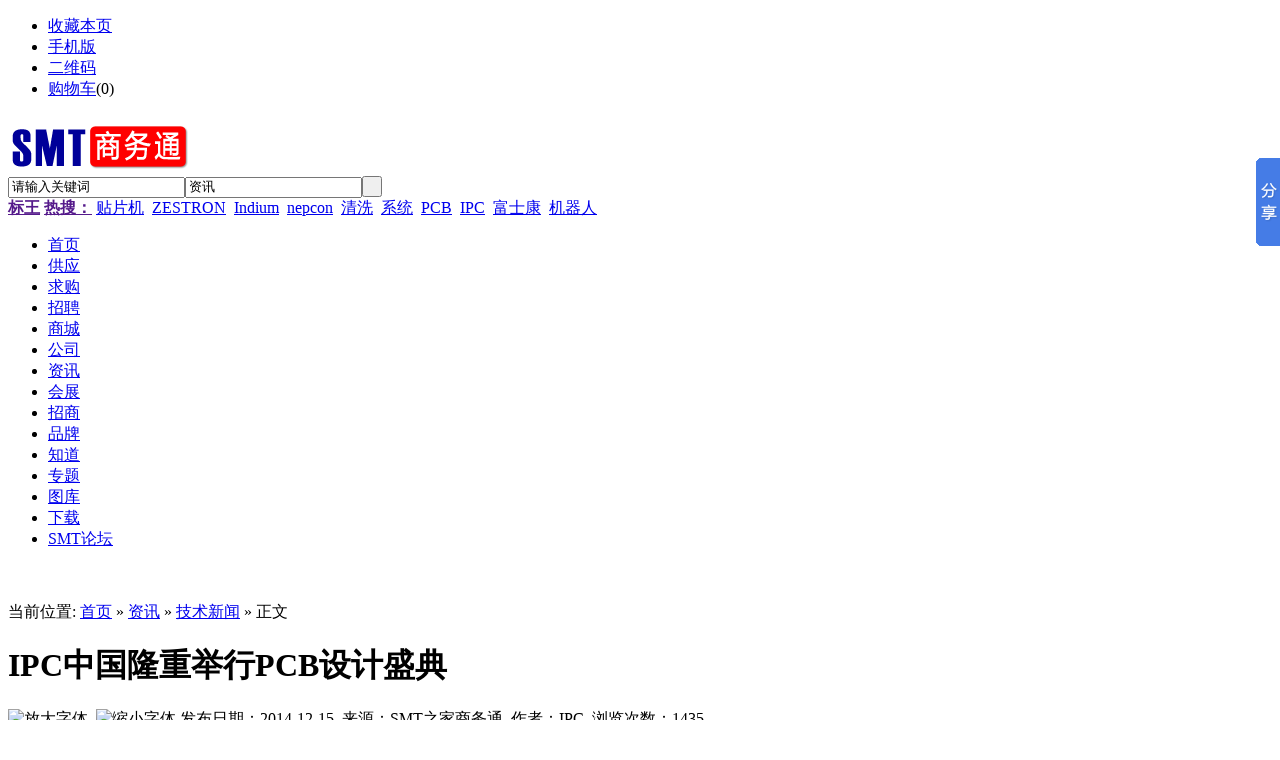

--- FILE ---
content_type: text/html;charset=GBK
request_url: http://biz.smthome.net/news/show-358.html
body_size: 6869
content:
<!DOCTYPE html PUBLIC "-//W3C//DTD XHTML 1.0 Transitional//EN" "http://www.w3.org/TR/xhtml1/DTD/xhtml1-transitional.dtd">
<html xmlns="http://www.w3.org/1999/xhtml">
<head>
<meta http-equiv="Content-Type" content="text/html;charset=GBK"/>
<title>IPC中国隆重举行PCB设计盛典-技术新闻-SMT资讯-SMT商务通</title>
<meta name="keywords" content="IPC中国隆重举行PCB设计盛典技术新闻,SMT资讯,SMT商务通,SMT,PCB,LED,SMTHOME,SMT公司,SMT企业,SMT商城,SMT供应,SMT求购,SMT加工,SMT配件,SMT贴片,SMT招聘,SMT品牌,SMT设备,电子元器件,SMT软件,SMT书籍"/>
<meta name="description" content="IPC中国隆重举行PCB设计盛典 从历时三个多月的网上预选赛上脱颖而出的四位选手：石华、孙莉、韦甘生、宗海涛等共同争夺年度冠军。在总决赛上，经过PCB设计笔试和现场答辩的激烈环节，深圳市拓普雷奥科技有限公司的石华摘得年度冠军桂冠。 技术新闻 SMT资讯 SMT之家商务通是国内最大的SMT行业B2B商务信息平台。这里是一个坐拥近50万SMT行业会员的精准电子商务市场，帮助SMT企业在线自建网站推广，提供最全最新的SMT电子设备、SMT配件、SMT辅料、电子元器件、PCB产品、人才招聘等等相关的市场供求行情信息。"/>
<meta http-equiv="mobile-agent" content="format=html5;url=http://biz.smthome.net/mobile/21-0-358-1.html">
<link rel="shortcut icon" type="image/x-icon" href="http://biz.smthome.net/favicon.ico"/>
<link rel="bookmark" type="image/x-icon" href="http://biz.smthome.net/favicon.ico"/>
<link rel="archives" title="SMT商务通" href="http://biz.smthome.net/archiver/"/>
<link rel="stylesheet" type="text/css" href="http://biz.smthome.net/skin/default/style.css"/>
<link rel="stylesheet" type="text/css" href="http://biz.smthome.net/skin/default/article.css"/><!--[if lte IE 6]>
<link rel="stylesheet" type="text/css" href="http://biz.smthome.net/skin/default/ie6.css"/>
<![endif]-->
<script type="text/javascript">window.onerror=function(){return true;}</script><script type="text/javascript" src="http://biz.smthome.net/lang/zh-cn/lang.js"></script>
<script type="text/javascript" src="http://biz.smthome.net/file/script/config.js"></script>
<script type="text/javascript" src="http://biz.smthome.net/file/script/jquery.js"></script>
<script type="text/javascript" src="http://biz.smthome.net/file/script/common.js"></script>
<script type="text/javascript" src="http://biz.smthome.net/file/script/page.js"></script>
<script type="text/javascript" src="http://biz.smthome.net/file/script/jquery.lazyload.js"></script><script type="text/javascript">
GoMobile('http://biz.smthome.net/mobile/21-0-358-1.html');
var searchid = 21;
</script>
</head>
<body>
<div class="head" id="head">
<div class="head_m">
<div class="f_r" id="destoon_member"></div>
<div class="head_l">
<ul>
<li class="h_fav"><script type="text/javascript">addFav('收藏本页');</script></li>
<li class="h_mobile"><a href="http://biz.smthome.net/mobile/mobile.php">手机版</a>&nbsp;</li><li class="h_qrcode"><a href="javascript:Dqrcode();">二维码</a>&nbsp;</li><li class="h_cart"><a href="http://biz.smthome.net/mall/cart.php" rel="nofollow">购物车</a>(<span class="head_t" id="destoon_cart">0</span>)</li></ul>
</div>
</div>
</div>
<div id="destoon_qrcode" style="display:none;"></div><div class="m head_s" id="destoon_space"></div>
<div class="m"><div id="search_tips" style="display:none;"></div></div>
<div class="m">
<div id="search_module" style="display:none;" onmouseout="Dh('search_module');" onmouseover="Ds('search_module');">
<a href="javascript:void(0);" onclick="setModule('5','供应')">供应</a><a href="javascript:void(0);" onclick="setModule('6','求购')">求购</a><a href="javascript:void(0);" onclick="setModule('9','招聘')">招聘</a><a href="javascript:void(0);" onclick="setModule('16','商城')">商城</a><a href="javascript:void(0);" onclick="setModule('4','公司')">公司</a><a href="javascript:void(0);" onclick="setModule('21','资讯')">资讯</a><a href="javascript:void(0);" onclick="setModule('8','会展')">会展</a><a href="javascript:void(0);" onclick="setModule('22','招商')">招商</a><a href="javascript:void(0);" onclick="setModule('13','品牌')">品牌</a><a href="javascript:void(0);" onclick="setModule('10','知道')">知道</a><a href="javascript:void(0);" onclick="setModule('11','专题')">专题</a><a href="javascript:void(0);" onclick="setModule('12','图库')">图库</a><a href="javascript:void(0);" onclick="setModule('15','下载')">下载</a></div>
</div>
<div class="m">
<div class="logo f_l"><a href="http://biz.smthome.net/"><img src="http://biz.smthome.net/file/upload/201306/08/15-02-24-31-1.png" alt="SMT商务通"/></a></div>
<form id="destoon_search" action="http://biz.smthome.net/news/search.php" onsubmit="return Dsearch(1);">
<input type="hidden" name="moduleid" value="21" id="destoon_moduleid"/>
<input type="hidden" name="spread" value="0" id="destoon_spread"/>
<div class="head_search" onmouseover="this.className='head_search_on';" onmouseout="this.className='head_search';">
<div>
<input name="kw" id="destoon_kw" type="text" class="search_i" value="请输入关键词" onfocus="if(this.value=='请输入关键词') this.value='';" onkeyup="STip(this.value);" autocomplete="off" x-webkit-speech speech/><input type="text" id="destoon_select" class="search_m" value="资讯" readonly onfocus="this.blur();" onclick="$('#search_module').fadeIn('fast');"/><input type="submit" value=" " class="search_s"/>
</div>
</div>
</form>
<div class="head_search_kw f_l"><a href="" onclick="Dsearch_top();return false;" title="请先在左侧搜索框内输入期望关键词&#13;然后点此链接可进入关键词排名推广"><strong>标王</strong></a> 
<a href="" onclick="Dsearch_adv();return false;"><strong>热搜：</strong></a>
<span id="destoon_word"><a href="http://biz.smthome.net/news/search.php?kw=%CC%F9%C6%AC%BB%FA" class="b" rel="nofollow">贴片机</a>&nbsp; <a href="http://biz.smthome.net/news/search.php?kw=ZESTRON" class="b" rel="nofollow">ZESTRON</a>&nbsp; <a href="http://biz.smthome.net/news/search.php?kw=Indium" class="b" rel="nofollow">Indium</a>&nbsp; <a href="http://biz.smthome.net/news/search.php?kw=nepcon" class="b" rel="nofollow">nepcon</a>&nbsp; <a href="http://biz.smthome.net/news/search.php?kw=%C7%E5%CF%B4" class="b" rel="nofollow">清洗</a>&nbsp; <a href="http://biz.smthome.net/news/search.php?kw=%CF%B5%CD%B3" class="b" rel="nofollow">系统</a>&nbsp; <a href="http://biz.smthome.net/news/search.php?kw=PCB" class="b" rel="nofollow">PCB</a>&nbsp; <a href="http://biz.smthome.net/news/search.php?kw=IPC" class="b" rel="nofollow">IPC</a>&nbsp; <a href="http://biz.smthome.net/news/search.php?kw=%B8%BB%CA%BF%BF%B5" class="b" rel="nofollow">富士康</a>&nbsp; <a href="http://biz.smthome.net/news/search.php?kw=%BB%FA%C6%F7%C8%CB" class="b" rel="nofollow">机器人</a>&nbsp; </span></div>
</div>
<div class="m">
<div class="menu">
<ul><li><a href="http://biz.smthome.net/"><span>首页</span></a></li><li><a href="http://biz.smthome.net/sell/"><span>供应</span></a></li><li><a href="http://biz.smthome.net/buy/"><span>求购</span></a></li><li><a href="http://biz.smthome.net/job/"><span>招聘</span></a></li><li><a href="http://biz.smthome.net/mall/"><span>商城</span></a></li><li><a href="http://biz.smthome.net/company/"><span>公司</span></a></li><li class="menuon"><a href="http://biz.smthome.net/news/"><span>资讯</span></a></li><li><a href="http://biz.smthome.net/exhibit/"><span>会展</span></a></li><li><a href="http://biz.smthome.net/invest/"><span>招商</span></a></li><li><a href="http://biz.smthome.net/brand/"><span>品牌</span></a></li><li><a href="http://biz.smthome.net/know/"><span>知道</span></a></li><li><a href="http://biz.smthome.net/special/"><span>专题</span></a></li><li><a href="http://biz.smthome.net/photo/"><span>图库</span></a></li><li><a href="http://biz.smthome.net/down/"><span>下载</span></a></li><li><a href="http://bbs.smthome.net/" target="_blank"><span>SMT论坛</span></a></li></ul>
</div>
</div>
<div class="m b10">&nbsp;</div>
<div class="m">
<div class="navbanner"><script type="text/javascript">
var cpro_id="u1315573";
(window["cproStyleApi"] = window["cproStyleApi"] || {})[cpro_id]={at:"3",rsi0:"978",rsi1:"88",pat:"6",tn:"baiduCustNativeAD",rss1:"#FFFFFF",conBW:"0",adp:"2",ptt:"0",titFF:"%E5%BE%AE%E8%BD%AF%E9%9B%85%E9%BB%91",titFS:"14",rss2:"#000000",titSU:"0",ptbg:"30",piw:"0",pih:"0",ptp:"1"}
</script>
<script src="http://cpro.baidustatic.com/cpro/ui/c.js" type="text/javascript"></script></div>
</div>
<div class="m b10">&nbsp;</div>
<script type="text/javascript">var module_id= 21,item_id=358,content_id='content',img_max_width=550;</script>
<div class="m">
<div class="m_l f_l">
<div class="left_box">
<div class="pos">当前位置: <a href="http://biz.smthome.net/">首页</a> &raquo; <a href="http://biz.smthome.net/news/">资讯</a> &raquo; <a href="http://biz.smthome.net/news/list-3029.html">技术新闻</a> &raquo; 正文</div>
<h1 class="title" id="title">IPC中国隆重举行PCB设计盛典</h1>
<div class="info"><span class="f_r"><img src="http://biz.smthome.net/skin/default/image/zoomin.gif" width="16" height="16" alt="放大字体" class="c_p" onclick="fontZoom('+', 'article');"/>&nbsp;&nbsp;<img src="http://biz.smthome.net/skin/default/image/zoomout.gif" width="16" height="16"  alt="缩小字体" class="c_p" onclick="fontZoom('-', 'article');"/></span>
发布日期：2014-12-15&nbsp;&nbsp;来源：SMT之家商务通&nbsp;&nbsp;作者：IPC&nbsp;&nbsp;浏览次数：<span id="hits">1435</span>
</div>
<div class="introduce">核心提示：从历时三个多月的网上预选赛上脱颖而出的四位选手：石华、孙莉、韦甘生、宗海涛等共同争夺年度冠军。在总决赛上，经过PCB设计笔试和现场答辩的激烈环节，深圳市拓普雷奥科技有限公司的石华摘得年度冠军桂冠。</div><div id="content"><div class="content" id="article">12月5日下午1:30，&ldquo;汉普杯&rdquo;IPC中国PCB设计大赛冠军争霸赛的颁奖仪式，在&lsquo;国际线路板及电子组装华南展览会&rsquo;（简称APEX华南展）&rsquo;上盛大举行。 从历时三个多月的网上预选赛上脱颖而出的四位选手：石华、孙莉、韦甘生、宗海涛等共同争夺年度冠军。在总决赛上，经过PCB设计笔试和现场答辩的激烈环节，深圳市拓普雷奥科技有限公司的石华摘得年度冠军桂冠。<br />
<br />
PCB设计大赛是一项评判选手面对实际设计任务时设计理念、思辨分析和创新意识的综合实力。比赛强调设计师综合权衡性能规格、电、热、结构、可制造性、成本、周期等限制要素解决企业面临的现实问题。比赛由IPC设计师理事会中国分会主办，比赛评委团全部来自IPC设计师理事会中国分会，有理事会主席、深圳市明日水滴电子技术有限公司的首席咨询师黄文强，理事会成员：深圳市汉普电子技术开发有限公司PCB事业部技术总监伍凌燕、臻鼎科技控股股份有限公司HDI制前部副理雷红慧、兢陆电子（昆山）有限公司品保处处长黄志宏、深圳市赛盛技术有限公司副总经理蒋万良等。<br />
<br />
<div style="text-align: center;"><img src="http://biz.smthome.net/skin/default/image/lazy.gif" class="lazy" original="http://biz.smthome.net/file/upload/201412/15/17-25-53-85-1.jpg" width="470" height="313" alt="" /><br />
&nbsp;</div>
颁奖仪式结束后，在深圳大中华喜来登酒店举行了PCB设计技术交流会，邀请历届比赛评委讲解PCB设计中需要关注的各类问题。技术交流会上的议题主要有：汉普电子的伍凌燕讲解《首届赛试题解析-DDR3的设计IPC设计大要点》，明日水滴电子的黄文强分享的《CID课程简介》、赛盛技术的吴卫兵介绍了《PCB地线设计对电磁兼容性影响》、易瑞来科技的殷志文介绍的《基于失效机理认知的电子可靠性工程》、一博科技的吴均带来的《高性能PCB的设计-仿真与测试联合分析方法》、兢陆电子的黄志宏带来的《从PCB产品失效看产品设计之关连性Ⅱ》。会后，多位PCB设计公司的创始人：王驰江、汤昌茂贸、李铂、曾泓瀚等人与参会者一起探讨关于PCB 行业发展趋势、服务模式及工程师的职业发展等问题。<br />
<br />
<div style="text-align: center;"><img src="http://biz.smthome.net/skin/default/image/lazy.gif" class="lazy" original="http://biz.smthome.net/file/upload/201412/15/17-26-01-62-1.jpg" width="505" height="337" alt="" /><br />
&nbsp;</div>
<strong>PCB设计大赛、PCB设计技术交流会及会后答谢晚宴由深圳市汉普电子技术开发有限公司提供赞助&nbsp;</strong></div>
</div>
<div class="b10 c_b">&nbsp;</div>

<div class="keytags">
<strong>关键词：</strong>
<a href="http://biz.smthome.net/news/search.php?kw=IPC" target="_blank" rel="nofollow">IPC</a>
<a href="http://biz.smthome.net/news/search.php?kw=PCB" target="_blank" rel="nofollow">PCB</a>
</div>
<div class="np">
<ul>
<li><strong>下一篇：</strong><a href="http://biz.smthome.net/news/show-359.html" title="中兴通讯：创新奔向工业4.0">中兴通讯：创新奔向工业4.0</a>
</li>
<li><strong>上一篇：</strong><a href="http://biz.smthome.net/news/show-357.html" title="小米专利短板致海外受阻：印度叫停或将蔓延多国">小米专利短板致海外受阻：印度叫停或将蔓延多国</a>
</li>
</ul>
</div>
<div class="b10">&nbsp;</div>
<center>
[ <a href="http://biz.smthome.net/news/search.php" rel="nofollow">资讯搜索</a> ]&nbsp;
[ <a href="javascript:SendFav();">加入收藏</a> ]&nbsp;
[ <a href="javascript:SendPage();">告诉好友</a> ]&nbsp;
[ <a href="javascript:Print();">打印本文</a> ]&nbsp;
[ <a href="javascript:SendReport();">违规举报</a> ]&nbsp;
[ <a href="javascript:window.close()">关闭窗口</a> ]
</center>
<br/>
<div class="b10">&nbsp;</div>
<div class="left_head"><a href="http://biz.smthome.net/news/search.php?kw=IPC" rel="nofollow">同类资讯</a></div>
<div class="related"><table width="100%">
<tr><td width="50%"><a href="http://biz.smthome.net/news/show-799.html" title="IPC与成都航空职业技术学院达成战略合作">&#8226; IPC与成都航空职业技术学院达成战略合作</a></td>
<td width="50%"><a href="http://biz.smthome.net/news/show-773.html" title="IPC电子制造年会倒计时，共创卓越电子时代">&#8226; IPC电子制造年会倒计时，共创卓越电子时代</a></td>
</tr><tr><td width="50%"><a href="http://biz.smthome.net/news/show-772.html" title="铟泰公司将在IPC APEX 2020展示创新低温合金Durafuse LT">&#8226; 铟泰公司将在IPC APEX 2020展示创新低温合金Dur</a></td>
<td width="50%"><a href="http://biz.smthome.net/news/show-746.html" title="1月份数据修订后2月份北美PCB业务增长">&#8226; 1月份数据修订后2月份北美PCB业务增长</a></td>
</tr><tr><td width="50%"><a href="http://biz.smthome.net/news/show-745.html" title="首届IPC线缆线束装配竞赛在沈阳铁路信号公司落幕">&#8226; 首届IPC线缆线束装配竞赛在沈阳铁路信号公司落幕</a></td>
<td width="50%"><a href="http://biz.smthome.net/news/show-741.html" title="2019年IPC EMS、组装设备、焊料全球市场调研向会员免费开放">&#8226; 2019年IPC EMS、组装设备、焊料全球市场调研向会</a></td>
</tr><tr><td width="50%"><a href="http://biz.smthome.net/news/show-740.html" title="2019年1月份北美PCB走低但订单出货比强劲">&#8226; 2019年1月份北美PCB走低但订单出货比强劲</a></td>
<td width="50%"><a href="http://biz.smthome.net/news/show-739.html" title="3月份慕尼黑电子展上IPC重大活动盛典">&#8226; 3月份慕尼黑电子展上IPC重大活动盛典</a></td>
</tr><tr><td width="50%"><a href="http://biz.smthome.net/news/show-738.html" title="IPC PCB技术趋势报告详述PCB制造商的应对策略">&#8226; IPC PCB技术趋势报告详述PCB制造商的应对策略</a></td>
<td width="50%"><a href="http://biz.smthome.net/news/show-736.html" title="IPC手工焊接&返工返修世界冠军赛结果揭晓">&#8226; IPC手工焊接&返工返修世界冠军赛结果揭晓</a></td>
</tr></table>
</div>
<div id="comment_div" style="display:;">
<div class="left_head"><span class="f_r"><a href="http://biz.smthome.net/comment/index-htm-mid-21-itemid-358.html">共<span id="comment_count">0</span>条 [查看全部]</a>&nbsp;&nbsp;</span>相关评论</div>
<div class="c_b" id="comment_main"><div></div></div>
</div>
<script type="text/javascript" src="http://biz.smthome.net/file/script/comment.js"></script>
<div class="b10">&nbsp;</div>
</div>
</div>
<div class="m_n f_l">&nbsp;</div>
<div class="m_r f_l">
<div class="box_head"><div><strong>推荐图文</strong></div></div>
<div class="box_body thumb"><table width="100%">
</table>
</div>
<div class="b10">&nbsp;</div>
<div class="box_head"><div><strong>推荐资讯</strong></div></div>
<div class="box_body li_dot"><ul>
<li><a href="http://biz.smthome.net/news/show-819.html" title="全球领先涂敷材料供应商Peters将做客ZESTRON R&S 在线沙龙">全球领先涂敷材料供应商Peters将做客ZESTRON R&S 在线沙龙</a></li>
<li><a href="http://biz.smthome.net/news/show-789.html" title="WiFi 6比WiFi 5强在哪儿？看完就知道">WiFi 6比WiFi 5强在哪儿？看完就知道</a></li>
<li><a href="http://biz.smthome.net/news/show-534.html" title="雅马哈YV100xe如何将元件按顺序排列？">雅马哈YV100xe如何将元件按顺序排列？</a></li>
<li><a href="http://biz.smthome.net/news/show-481.html" title="LED贴片机的6个关键技术及5个发展趋势">LED贴片机的6个关键技术及5个发展趋势</a></li>
<li><a href="http://biz.smthome.net/news/show-358.html" title="IPC中国隆重举行PCB设计盛典">IPC中国隆重举行PCB设计盛典</a></li>
<li><a href="http://biz.smthome.net/news/show-320.html" title="IPC2014手工焊接竞赛暨世界冠军选拔赛西南赛区三强诞生">IPC2014手工焊接竞赛暨世界冠军选拔赛西南赛区三强诞生</a></li>
<li><a href="http://biz.smthome.net/news/show-317.html" title="IPC手工焊接竞赛选手在马来西亚NEPCON2014展会上摘冠">IPC手工焊接竞赛选手在马来西亚NEPCON2014展会上摘冠</a></li>
<li><a href="http://biz.smthome.net/news/show-297.html" title="ZESTRON在2014 SMTA上发表“浓度监控及闭环系统的优势”演讲">ZESTRON在2014 SMTA上发表“浓度监控及闭环系统的优势”演讲</a></li>
<li><a href="http://biz.smthome.net/news/show-296.html" title="IPC2014手工焊接竞赛暨世界冠军选拔赛北京赛区三强诞生">IPC2014手工焊接竞赛暨世界冠军选拔赛北京赛区三强诞生</a></li>
<li><a href="http://biz.smthome.net/news/show-282.html" title="Mentor Graphics设计和验证工具获TSMC生产认证">Mentor Graphics设计和验证工具获TSMC生产认证</a></li>
</ul>
</div>
<div class="b10">&nbsp;</div>
<div class="box_head"><div><strong>点击排行</strong></div></div>
<div class="box_body">
<div class="rank_list"><ul>
</ul>
</div>
</div>
<div class="b10">&nbsp;</div>
<script async src="//pagead2.googlesyndication.com/pagead/js/adsbygoogle.js"></script>
<!-- 商务通资讯右侧矩形_300x250 -->
<ins class="adsbygoogle"
     style="display:inline-block;width:300px;height:250px"
     data-ad-client="ca-pub-6807898520232827"
     data-ad-slot="6815794228"></ins>
<script>
(adsbygoogle = window.adsbygoogle || []).push({});
</script>
<div class="b10">&nbsp;</div>
<script async src="//pagead2.googlesyndication.com/pagead/js/adsbygoogle.js"></script>
<!-- 商务通资讯右侧矩形_300x250 -->
<ins class="adsbygoogle"
     style="display:inline-block;width:300px;height:250px"
     data-ad-client="ca-pub-6807898520232827"
     data-ad-slot="6815794228"></ins>
<script>
(adsbygoogle = window.adsbygoogle || []).push({});
</script>
</div>
</div>
<script type="text/javascript" src="http://biz.smthome.net/file/script/content.js"></script><div class="m">
<div class="b10">&nbsp;</div>
<div class="foot_page">
<a href="http://biz.smthome.net/">网站首页</a>
| <a href="http://biz.smthome.net/about/index.html">关于我们</a> 
| <a href="http://biz.smthome.net/about/contact.html">联系方式</a> 
| <a href="http://biz.smthome.net/about/agreement.html">使用协议</a> 
| <a href="http://biz.smthome.net/about/copyright.html">版权隐私</a> 
| <a href="http://biz.smthome.net/sitemap/">网站地图</a>
| <a href="http://biz.smthome.net/spread/">排名推广</a>
 | <a href="http://biz.smthome.net/ad/">广告服务</a> | <a href="http://biz.smthome.net/gift/">积分换礼</a> | <a href="http://biz.smthome.net/guestbook/">网站留言</a> | <a href="http://biz.smthome.net/feed/">RSS订阅</a> | <a href="http://www.miibeian.gov.cn" target="_blank" rel="nofollow">沪ICP备05001058号</a></div>
</div>
<div class="m">
<div class="foot">
<div id="copyright">Copyright &copy; 2000-2026 <a href="http://www.smthome.net/" title="点此查看SMT之家首页" target="_blank">SMTHome.Net</a> All Rights Reserved | SMT之家 - 中国最具影响力的SMT行业网站</div></div>
</div>
<div class="back2top"><a href="javascript:void(0);" title="返回顶部">&nbsp;</a></div>
<script type="text/javascript">
$(function(){$("img").lazyload();});</script>
<div class="dsn t_c">
<!-- Baidu Button BEGIN -->
<script>window._bd_share_config={"common":{"bdSnsKey":{"tsina":"332897684","tqq":"100467493","t163":"3436927810"},"bdText":"","bdMini":"1","bdMiniList":["weixin","tsina","qzone","tqq","sqq","mshare","mail","copy","print"],"bdPic":"","bdStyle":"0","bdSize":"16"},"share":{},"slide":{"type":"slide","bdImg":"6","bdPos":"right","bdTop":"100"},"image":{"viewList":["weixin","tsina","qzone","tqq"],"viewText":"","viewSize":"16"}};with(document)0[(getElementsByTagName('head')[0]||body).appendChild(createElement('script')).src='http://bdimg.share.baidu.com/static/api/js/share.js?v=89860593.js?cdnversion='+~(-new Date()/36e5)];</script>
<!-- Baidu Button END -->
<script>
var _hmt = _hmt || [];
(function() {
  var hm = document.createElement("script");
  hm.src = "//hm.baidu.com/hm.js?f728cdeaf658d328ad65241332b9237e";
  var s = document.getElementsByTagName("script")[0]; 
  s.parentNode.insertBefore(hm, s);
})();
</script>
</div>
</body>
</html>

--- FILE ---
content_type: text/html; charset=utf-8
request_url: https://www.google.com/recaptcha/api2/aframe
body_size: 265
content:
<!DOCTYPE HTML><html><head><meta http-equiv="content-type" content="text/html; charset=UTF-8"></head><body><script nonce="Em4hTAm6QeprIeZ5w0CCeg">/** Anti-fraud and anti-abuse applications only. See google.com/recaptcha */ try{var clients={'sodar':'https://pagead2.googlesyndication.com/pagead/sodar?'};window.addEventListener("message",function(a){try{if(a.source===window.parent){var b=JSON.parse(a.data);var c=clients[b['id']];if(c){var d=document.createElement('img');d.src=c+b['params']+'&rc='+(localStorage.getItem("rc::a")?sessionStorage.getItem("rc::b"):"");window.document.body.appendChild(d);sessionStorage.setItem("rc::e",parseInt(sessionStorage.getItem("rc::e")||0)+1);localStorage.setItem("rc::h",'1769899863317');}}}catch(b){}});window.parent.postMessage("_grecaptcha_ready", "*");}catch(b){}</script></body></html>

--- FILE ---
content_type: application/x-javascript
request_url: http://biz.smthome.net/file/script/config.js
body_size: 219
content:
var DTPath = "http://biz.smthome.net/";var SKPath = "http://biz.smthome.net/skin/default/";var MEPath = "http://biz.smthome.net/member/";var DTEditor = "fckeditor";var CKDomain = "";var CKPath = "/";var CKPrex = "D4b_";